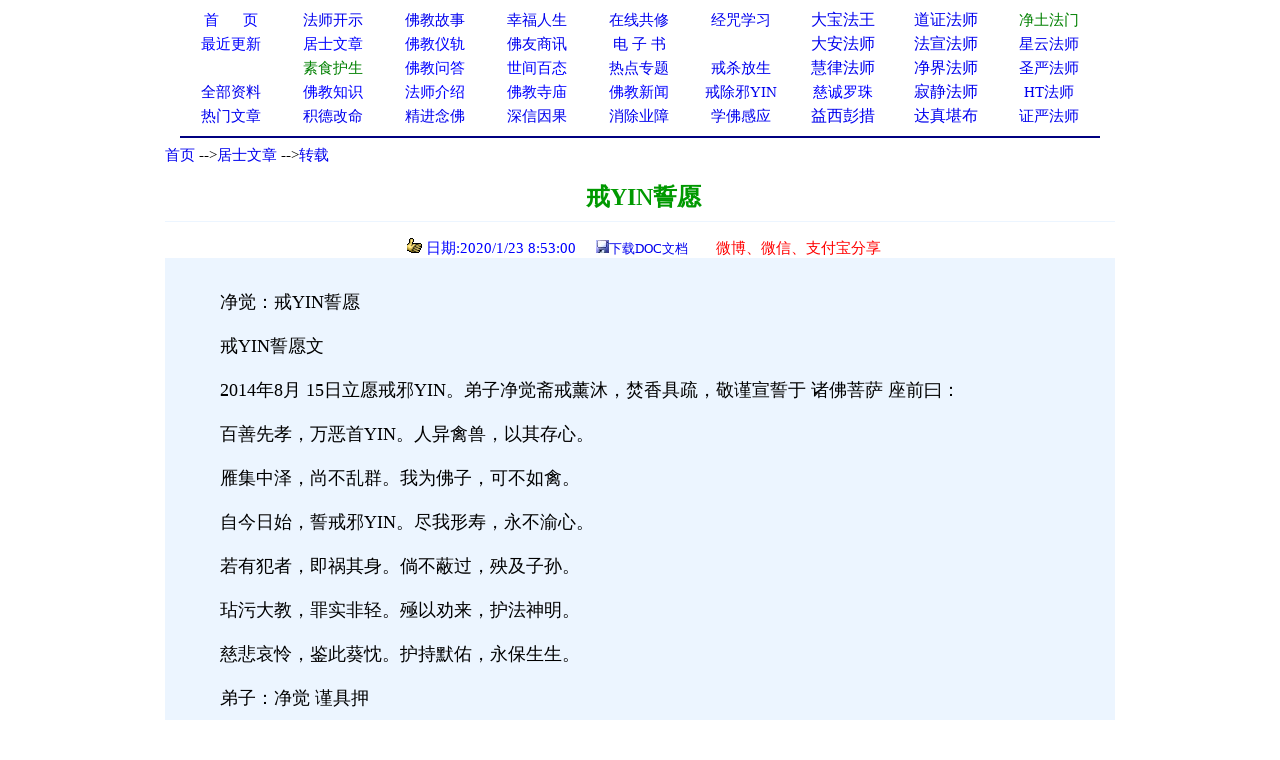

--- FILE ---
content_type: text/html
request_url: http://www.xuefo.net/nr/article61/610905.html
body_size: 22598
content:

<head>

<meta http-equiv="Content-Type" content="text/html; charset=gb2312">
<title>戒YIN誓愿－－学佛网</title>
<meta http-equiv="Content-Language" content="zh-cn">
<meta name="mobile-agent" content="format=html5;url=http://text.xuefo.tw/show1.asp?id=610905">
<meta http-equiv="Cache-Control" content="no-transform " />  
<META NAME="description" CONTENT="戒邪YIN,戒YIN"> 
<STYLE type=text/css>
a{text-decoration: none;}
</STYLE>
<style type="text/css">
<!--
.style_txt {line-height: 2em}
.style_txt {font-size: 18px}
-->
</style>
<link rel="icon" href="data:;base64,=">
</head>
<font face="Verdana">
<div align=center>
<table cellpadding=0 cellspacing=0 border=0 width="920" height="auto" bgcolor="#FFFFFF">
 <tr>                        
    <td width="10%" align="center">
	<p style="line-height: 150%"><a href="/">
	<font color="#0000FF" style="font-size: 11pt">首&nbsp;&nbsp;&nbsp;&nbsp; &nbsp;页</span></font></a></td>                         
    <td width="10%" align="center">
	<p style="line-height: 150%">
	<font face="Verdana">
	<a href="/show0_25_0_1.htm">
	<font style="font-size: 11pt">法师开示</font></a></td>                       
    <td width="10%" align="center">
	<p style="line-height: 150%">
	<font face="Verdana">
	<a href="/show0_2_0_1.htm">
	<font style="font-size: 11pt">佛教故事</font></a></td>                    
    <td width="10%" align="center">
	<p style="line-height: 150%">
	<font color="#FF0000" face="Verdana"><span style="font-size: 11pt">
	<a href="/show0_86_0_1.htm">幸福人生</a></span></font></td>                   
    <td width="10%" align="center">
	<p style="line-height: 150%"><font color="#FF0000"><span style="font-size: 11pt">
	<a href="/gx.asp">在线共修</a></span></font></td>                   
    <td width="10%" align="center">
	<p style="line-height: 150%"><font color="#FF0000">
	<span style="font-size: 11pt"><a href="/jz/">经咒学习</a></span></font></td>                   
    <td width="10%" align="center">
	<p style="line-height: 150%">
	<a  href="/fashi_7_1.htm">
	大宝法王</a></td>                   
    <td width="10%" align="center">
	<p style="line-height: 150%">
	<a  href="/fashi_29_1.htm">
	道证法师</a></td>                   
    <td width="10%" align="center">
	<p style="line-height: 150%">
	<font face="Verdana">
	<span style="font-size: 11pt">
	<a target="_blank" href="/fashi_3_1.htm"><font color="#008000">净土法门</font></a></span></td>                   
  </tr>                 
  <tr>                   
    <td width="10%" align="center">
	<p style="line-height: 150%">
	<a href="/update.asp">
	<font color="#0000FF" style="font-size: 11pt">最近更新</font></a></td>                   
    <td width="10%" align="center">
<p style="line-height: 150%">
	<font face="Verdana">
	<a href="/show0_26_0_1.htm">
	<font color="#0000FF" style="font-size: 11pt">居士文章</font></a></td>                   
    <td width="10%" align="center">
	<p style="line-height: 150%">
	<font face="Verdana">
	<a href="/show0_8_0_1.htm">
	<font color="#0000FF" style="font-size: 11pt">佛教</font><font color="#0000FF"><span style="font-size: 11pt">仪轨</span></font></a></td>                   
    <td width="10%" align="center">
	<p style="line-height: 150%">
	<font color="#FF0000" style="font-size: 11pt" face="Verdana">
	<a target="_blank" href="/show0_33_0_1.htm">佛友商讯</a></font></td>                   
    <td width="10%" align="center">
	<p style="line-height: 150%">
<font face="Verdana">
	<span style="font-size: 11pt">
<font color="#800000">
	<a target="_blank" href="/show0_63_0_1.htm">电 子 书</a></font></span></td>                   
    <td width="10%" align="center">
	<p style="line-height: 150%">
	　</td>               
    <td width="10%" align="center">
	<p style="line-height: 150%">
	<a  href="/fashi_5_1.htm">
	大安法师</a></td>               
    <td width="10%" align="center">
	<p style="line-height: 150%">
	<a  href="/fashi_31_1.htm">
	法宣法师</a></td>               
    <td width="10%" align="center">
	<p style="line-height: 150%">
	<a style="font-size: 11pt" href="/fashi_11_1.htm">星云法师</a></td>             
  </tr>             
  <tr>                 
    <td width="10%" align="center">
	<p style="line-height: 150%">
	　</td>                 
    <td width="10%" align="center">
	<p style="line-height: 150%">
	<font face="Verdana">
	<a href="/show0_31_0_1.htm">
	<span style="font-size: 11pt"><font color="#008000">素食护生</font></span></a></td>                 
    <td width="10%" align="center">
	<p style="line-height: 150%">
	<font face="Verdana">
	<a href="/show0_22_0_1.htm">
	<font color="#0000FF" style="font-size: 11pt">佛教问答</font></a></td>                 
    <td width="10%" align="center">
	<p style="line-height: 150%"><font face="Verdana">
	<a href="/show0_24_0_1.htm">
	<font color="#0000FF" style="font-size: 11pt">世间百态</font></a></td>                 
    <td width="10%" align="center">
	<p style="line-height: 150%">
	<font face="Verdana">
	<a href="/zhuanti.asp"><span style="font-size: 11pt">
	热点专题</span></a></td>                 
    <td width="10%" align="center">
	<p style="line-height: 150%"><font face="Verdana">
	<a href="/ztzl_2.htm" target="_blank">
	<font style="font-size: 11pt">戒杀放生</font></a></td>               
    <td width="10%" align="center">
	<p style="line-height: 150%">
	<a href="/fashi_10_1.htm">
	慧律法师</a></td>               
    <td width="10%" align="center">
	<p style="line-height: 150%">
	<a href="/fashi_41_1.htm">
	净界法师</a></td>               
    <td width="10%" align="center">
	<p style="line-height: 150%">
	<a style="font-size: 11pt" href="/fashi_2_1.htm">圣严法师</a></td>            
  </tr>         
  <tr>                 
    <td width="10%" align="center">
	<p style="line-height: 150%">
	<font face="Verdana">
	<a href="/all_1.htm" target="_blank">
	<span style="font-size: 11pt">全部资料</span></a></td>                
    <td width="10%" align="center">
<p style="line-height: 150%">
<font face="Verdana">
<a href="/show0_3_0_1.htm">
	<font color="#0000FF" style="font-size: 11pt">佛教知识</font></a></td>             
    <td width="10%" align="center">
	<p style="line-height: 150%">
	<font face="Verdana">
	<a href="/show0_10_0_1.htm">
	<font color="#0000FF" style="font-size: 11pt">法师介绍</font></a></td>            
    <td width="10%" align="center">
	<p style="line-height: 150%">
	<font face="Verdana">
	<a href="/show0_9_0_1.htm">
	<font color="#0000FF" style="font-size: 11pt">佛教寺庙</font></a></td>           
    <td width="10%" align="center">
	<p style="line-height: 150%">
	<font face="Verdana">
	<a href="/show0_1_0_1.htm">
	<font color="#0000FF" style="font-size: 11pt">佛教新闻</font></a></td>          
    <td width="10%" align="center">
	<p style="line-height: 150%">
	<font face="Verdana">
	<a href="/ztzl_10.htm" target="_blank">
	<font style="font-size: 11pt">戒除邪YIN</font></a></td>        
    <td width="10%" align="center">
	<p style="line-height: 150%">
	<a href="/fashi_12_1.htm">
	<font color="#0000ff" style="font-size: 11pt">慈诚罗珠</font></a></td>        
    <td width="10%" align="center">
	<p style="line-height: 150%">
	<a href="/fashi_46_1.htm">
	寂静法师</a></td>       
    <td width="10%" align="center">
	<p style="line-height: 150%">
	<span style="font-size: 11pt"><a href="/fashi_4_1.htm">HT法师</a></span></td>    
  </tr>    
  <tr>                 
    <td width="10%" align="center">
		<p style="line-height: 150%">
	<font color="#FF0000" face="Verdana"><span style="font-size: 11pt">
	<a href="/hot.asp">热门文章</a></span></font></td>                
    <td width="10%" align="center">
		<p style="line-height: 150%">
		<a target="_blank" href="/ztzl_12.htm">
		<font style="font-size: 11pt">积德改命</font></a></td>             
    <td width="10%" align="center">
	<p style="line-height: 150%">
	<a href="/ztzl_1.htm">
	<font style="font-size: 11pt">精进念佛</font></a></td>            
    <td width="10%" align="center">
	<p style="line-height: 150%">
	<font color="#FF0000"><span style="font-size: 11pt">
	<a href="/ztzl_11.htm">深信因果</a></span></font></td>           
    <td width="10%" align="center">
	<p style="line-height: 150%">
	<font face="Verdana">
	<a href="/ztzl_17.htm">
		<font style="font-size: 11pt">消除业障</font></a></td>          
    <td width="10%" align="center">
	<p style="line-height: 150%">
	<font face="Verdana">
	<a href="/ztzl_29.htm">
		<font style="font-size: 11pt">学佛感应</font></a></td>        
    <td width="10%" align="center">
	<p style="line-height: 150%">
	<a href="/fashi_16_1.htm">
	益西彭措</a></td>        
    <td width="10%" align="center">
	<p style="line-height: 150%">
	<a  href="/fashi_35_1.htm">
	达真堪布</a></td>       
    <td width="10%" align="center">
	<p style="line-height: 150%">
	<span style="font-size: 11pt"><a href="/fashi_15_1.htm">证严法师</a></span></td>    
  </tr>    
  </table>
<div align="center">
<table cellpadding=0 cellspacing=0 border=0 width="920" height="auto">                 
  <tr>
  <td> 
<hr color="#000080">  
</td>
</tr>
</table>  
</div>
 

<body>
<SCRIPT language=JavaScript src="/copy.js" type=text/javascript></SCRIPT>
<font face="Verdana">
<div align="center">
<table cellpadding=0 cellspacing=0 border=0 width="950" height="auto" bgcolor="#FFFFFF">
<tbody>
<tr>
<td>
<p align="left"><font size="2"><font style="font-size: 11pt">
<a href="/index.html">首页</a>

--><a href="/show0_26_0_1.htm">居士文章</a>
                                              
--><a href="/show0_26_28_1.htm">转载</a>                                                                                       
                                                                                                                         
</font> 
<br></br>
</td>
</tr>
</tbody>  
</table>

<div align=center>                                                                                                                      
<table border="0" cellpadding="0" style="border-collapse: collapse" bordercolor="#000080" width="950" id="AutoNumber1" >                                                                                          
  <tr>                                                                                          
    <td width="100%" height="26">
	<p align="center">
	<font color="#009900" style="font-weight:700" size="5">&nbsp;戒YIN誓愿</font></td>                                                                                                               
  </tr>                                                                                                         
  <tr>                                                                                                         
    <td width="100%" height="28">
	<hr color="#ECF5FF" size="1">
	<p align="center"><font color="#0000FF" style="font-size: 11pt">&nbsp;&nbsp;<img src="/iamges/5.GIF" width="15" height="15"> 日期:2020/1/23 8:53:00&nbsp;&nbsp;</font>&nbsp;&nbsp; 
	<font color="#003300" size="2"> </font>
<font color="#0000FF" size="2">
<img src="/images/save.jpg"></font><font size="2" color="#003300"><a href="/txt/doc.asp?tx=610905">下载DOC文档</a>&nbsp; &nbsp;&nbsp;
</font><font size="2">
&nbsp;&nbsp;
</font>
</font>

	&nbsp;<span style="font-size: 11pt"><font color="#009900"><a target="_blank" href="/weixing1.asp?url=610905"><font color="#FF0000">微博、微信、支付宝分享</font></a></font></span></td>  
  </tr>
  <tr>
  <td>
  <p></p>

 
  </td>
  </tr>

                      
  </talbe> 
</div>                         
                       
<div align=center>                                                                                                    
 <table border="0" cellpadding="0" style="border-collapse: collapse" bordercolor="#111111" width="950" id="AutoNumber1" bgcolor="#ECF5FF">                                           
    <tr>                                                                                                   
    <td width="2%" height="30"></td>                      
    <td width="96%" height="30" >
    </td>         
    <td width="2%" height="30"></td>                                                                                    
  </tr>
  <tr>                                                                                                   
    <td width="2%" height="auto"></td>                      
    <td width="96%" height="auto" ><p style="line-height:1.5em;"><span style="font-size:18px">  <p style="line-height:1.75em;"><span style="font-size:18px;">　　净觉：戒YIN誓愿</span></p><p style="line-height:1.75em;"><span style="font-size:18px;">　　戒YIN誓愿文</span></p><p style="line-height:1.75em;"><span style="font-size:18px;">　　2014年8月 15日立愿<a style="cursor:no-vertical-text;text-decoration:none;color:black;cursor:text;" href="https://sme.go.th/jdb/index.html">戒</a>邪YIN。弟子净觉斋戒薰沐，焚香具疏，敬谨宣誓于 诸佛菩萨 座前曰：</span></p><p style="line-height:1.75em;"><span style="font-size:18px;">　　百善先孝，万恶首YIN。人异禽兽，以其存心。</span></p><p style="line-height:1.75em;"><span style="font-size:18px;">　　雁集中泽，尚不乱群。我为佛子，可不如禽。</span></p><p style="line-height:1.75em;"><span style="font-size:18px;">　　自今日始，誓戒邪YIN。尽我形寿，永不渝心。</span></p><p style="line-height:1.75em;"><span style="font-size:18px;">　　若有犯者，即祸其身。倘不蔽过，殃及子孙。</span></p><p style="line-height:1.75em;"><span style="font-size:18px;">　　玷污大教，罪实非轻。殛以劝来，护法神明。</span></p><p style="line-height:1.75em;"><span style="font-size:18px;">　　慈悲哀怜，鉴此葵忱。护持默佑，永保生生。</span></p><p style="line-height:1.75em;"><span style="font-size:18px;">　　弟子：净觉 谨具押</span></p><p style="line-height:1.75em;"><span style="font-size:18px;">　　我发誓绝不主动观看<a style="cursor:no-vertical-text;text-decoration:none;color:black;cursor:text;" href="https://sme.go.th/slot/index.html">一</a>切色情及挑逗性的网站、网页、视频、电视、图片、文字等，绝不听一切色情声音。</span></p><p style="line-height:1.75em;"><span style="font-size:18px;">　　我发誓绝不主动点击一切所谓的影视娱乐，美女模特，人体艺术，性教育，性用品等网络链接和网址。</span></p><p style="line-height:1.75em;"><span style="font-size:18px;">　　我发誓绝不主动输入和搜索邪YIN方面的关键词、文字、视频和图片。</span></p><p style="line-height:1.75em;"><span style="font-size:18px;">　　我发誓绝不手YIN;绝不意YIN;绝不贪恋房事。</span></p><p style="line-height:1.75em;"><span style="font-size:18px;">　　我发誓绝不和配偶以外的任何异性或同性发生情感和性关系。</span></p><p style="line-height:1.75em;"><span style="font-size:18px;">　　我发誓绝不主动到色情场所(含涉嫌场所)。</span></p><p style="line-height:1.75em;"><span style="font-size:18px;">　　我发誓绝不说下流话，绝不写引人邪思的文字。</span></p><p style="line-height:1.75em;"><span style="font-size:18px;">　　我发誓不对一切男女起非分想，并诚恳忏悔此类过去业障，如有妄念习气现前，立即熄灭断除，绝不再种娑婆情缘。</span></p><p style="line-height:1.75em;"><span style="font-size:18px;">　　以上誓言我每月至少温诵一遍，誓为众生出离生死，挽振世风而作垂范，如明知故犯，愿即时堕入无间地狱。</span></p><p style="line-height:1.75em;"><span style="font-size:18px;">　　戒YIN功德殊胜行，无边胜福皆回向。</span></p><p style="line-height:1.75em;"><span style="font-size:18px;">　　普愿沉溺诸众生，速往无量光佛刹。</span></p><p style="line-height:1.75em;"><span style="font-size:18px;"><br /></span></p><p style="line-height:1.75em;"><span style="font-size:18px;">　　印光大师开示：</span></p><p style="line-height:1.75em;"><span style="font-size:18px;">　　一坚戒力。人之存心。非善即恶。人之享受。非福即祸。天道祸YIN。不加悔罪之人。诚始迷而终悟。自灾去而福来。但忏悔受戒之后。必须战战兢兢。临深履薄。直至启手启足之后。而后可告无罪于神明。设受戒之后。又复犯戒。则誓辞在前。神威在后。决定受祸。不可救药。如伤寒小愈。便食荤腥。前证一发。决无生理。惟愿同人。至心归依。时时对越神明。刻刻常思祸患。昔人云。一之为甚。其可再乎。祝既已发誓。岂同儿戏。</span></p><p style="line-height:1.75em;"><span style="font-size:18px;">　　一坚信心。凡受戒诸人。须知人命不齐。如地有肥瘠。而在天两露。原无二施。栽者培之。倾者覆之。培与覆之权虽在天。而栽与倾之机实在我。彼恶人而享非常之福。未必是真福。或借此以重其殃。否则祖德前因甚厚也。善人而受无端之祸。未必是真祸。或借此以玉汝成。否则夙弃往愆所致耳。惟愿世人。倘遇顺境。更加精进。倘遇逆境。益宜勇猛。尽其在我而已。</span></p><p style="line-height:1.75em;"><span style="font-size:18px;">　　心中常存善念，不容丝毫夹杂，一日之中要意善、语善、行善，要视邪念为自己此生最大的敌人，绝不允许邪念生起。</span></p><p style="line-height:1.75em;"><span style="font-size:18px;">　　一、每天坚持六部曲，在规定的时间做同样的功课</span></p><p style="line-height:1.75em;"><span style="font-size:18px;">　　1.早上礼拜八十八佛，忏悔业障。</span></p><p style="line-height:1.75em;"><span style="font-size:18px;">　　2.读诵《地藏经》1-3部，回向冤亲债主和历代宗亲。</span></p><p style="line-height:1.75em;"><span style="font-size:18px;">　　3.持念佛号，不令间断，回向往生极乐。</span></p><p style="line-height:1.75em;"><span style="font-size:18px;">　　4.日行一善，培植福德。</span></p><p style="line-height:1.75em;"><span style="font-size:18px;">　　5.戒杀吃素，保持身心清净，思维敏捷。</span></p><p style="line-height:1.75em;"><span style="font-size:18px;">　　6.护生放生，偿还业债，速消业障。</span></p><p style="line-height:1.75em;"><span style="font-size:18px;">　　二、保持良好的生活习惯对戒YIN利益极大</span></p><p style="line-height:1.75em;"><span style="font-size:18px;">　　1.早起早睡，要11点前入睡，7点前起床;不熬夜;醒来就起，不贪睡。</span></p><p style="line-height:1.75em;"><span style="font-size:18px;">　　2.睡觉可采取右侧吉祥卧，双腿自然弯曲，右手贴耳。</span></p><p style="line-height:1.75em;"><span style="font-size:18px;">　　3.入睡前默念佛号入眠，早晨醒来可念佛号若干声，以提醒自己觉而不迷，净而不染。</span></p><p style="line-height:1.75em;"><span style="font-size:18px;">　　4.早上礼佛忏悔业障，清净身心;晚上礼佛，反省一天所思所为。</span></p><p style="line-height:1.75em;"><span style="font-size:18px;">　　5.晚饭不要吃的太饱，吃八九分饱就行，有点饥饿感能使人欲望淡薄。不吃五荤及众生肉。</span></p><p style="line-height:1.75em;"><span style="font-size:18px;">　　6.定期布施、放生护生。YIN心起于贪执，广布施能灭贪执。</span></p><p style="line-height:1.75em;"><span style="font-size:18px;">　　7.决定断绝观看一切带情色内容的影视、图片和文字信息，无意打开则立即关掉离开，最好少上网。查资料等工作一结束，内心毫无贪念地关闭电脑或断开网络。不听YIN声爱乐，多听佛曲，都摄六根，保持正念。</span></p><p style="line-height:1.75em;"><span style="font-size:18px;">　　8.独处时心存恐慎，YIN欲起来时无论如何都要离开染境。</span></p><p style="line-height:1.75em;"><span style="font-size:18px;">　　9.每天尽量去读点戒YIN的文章，一定要逐字逐句的读，一定要反复地读，一定要把戒YIN的理，邪YIN的可怕恶报铭刻于心。一直要读到对邪YIN的果报生起大恐惧，一直要读到对戒YIN的福报产生无上希求心，一直要读到把戒YIN当作人生迫在眉睫的头等大事，一直要读到惭愧心、忏悔心、死都要戒邪YIN的信心生起。</span></p><p style="line-height:1.75em;"><span style="font-size:18px;">　　10.被服不要太厚，应宽松透气，清爽舒适。</span></p><p style="line-height:1.75em;"><span style="font-size:18px;">　　11.男女有别，不要触碰女性，不要打量顾盼女性，保持适当距离，并保持时刻警醒，勿令杂念生起。</span></p><p style="line-height:1.75em;"><span style="font-size:18px;">　　12.走路停坐，摄心念佛，不斜视女色，不生散乱心。</span></p><p style="line-height:1.75em;"><span style="font-size:18px;">　　13.远离斗闹场、邪僻事。</span></p><p style="line-height:1.75em;"><span style="font-size:18px;">　　14.意外遇色，心不散乱，摄持正念，坚固定力，心地清凉。</span></p><p style="line-height:1.75em;"><span style="font-size:18px;">　　15.常修不净观，认清真相，不被自己的习气所骗，增强定力，当对境时才能不起YIN心邪念。要训练自己的警觉心，总结易勾起自己欲望的人、物、情景和念头，一有苗头，立即熄灭，不给自己找任何借口。</span></p><p style="line-height:1.75em;"><span style="font-size:18px;">　　16.志心恭敬亲近善知识，常听经闻法，阅览善书，广行诸善，发心弘法利生，为众生忏悔罪业，培植福报。</span></p>　</span></p>  
    </td>         
    <td width="2%" height="auto"></td>                                                                                    
  </tr>
  </table>  
  <SCRIPT src= "/ds0.asp"> </SCRIPT>                                                                                

                                                                                    
</div>
<br>
<br>
<div align= center >

<img src="/images/save.jpg"><font size="2" color="#003300"><a href="/txt/doc.asp?tx=610905">下载DOC文档</a>&nbsp; &nbsp;&nbsp;
</font>

<a target="_blank" href="/weixing1.asp?url=610905">
<font size="2" color="#FF0000">微信分享</font></a></font><font color="#FF0000"><font size="2">  



<div align=center>

<table cellpadding=0 cellspacing=0 border=0 width="1000" height="auto" align=center bgcolor="#FFFFFF">
<tr>
<td>

<hr color="#000080" noshade size="1">
<p align="center" style="line-height: 135%">
<font color="#FF0000">请常念南无阿弥陀佛，一切重罪悉解脱！</font></p>
<p align="left" style="line-height: 135%">      
<font style="font-size: 11pt">
         
相关资料12条（站内：<a href="/znxg_610905_1.htm">戒邪YIN</a>&nbsp;&nbsp;&nbsp;&nbsp;&nbsp;&nbsp;  <a href="/znxg_610905_2.htm">戒YIN</a>）（五明学佛网：<a href="http://www.wmxf.net/znxg_610905_1.htm">戒邪YIN</a>&nbsp;&nbsp;&nbsp;&nbsp;&nbsp;&nbsp;  <a href="http://www.wmxf.net/znxg_610905_2.htm">戒YIN</a>）          

  
&nbsp;</span><font style="font-size: 11pt"> </font>
<table cellpadding=0 cellspacing=0 border=0 width="1000" height="auto" align=center>                                
                       
  <tr>                                     
       <td width="100%" align="center" colspan="2">
		<p style="line-height: 135%">
		<font style="font-size: 11pt">对不起，暂时还没有相关文章！</font>
		</td>                                     
  </tr>                            
  

</table>
</div>
<div align=center>       
         

<SCRIPT src= "/counter/totalclick1.asp"> </SCRIPT>


</br>
</br> 
</div>
<SCRIPT src= "/counter/cishu.asp?id=610905"> </SCRIPT>
<SCRIPT src= "/tongji.asp"> </SCRIPT>

</body>